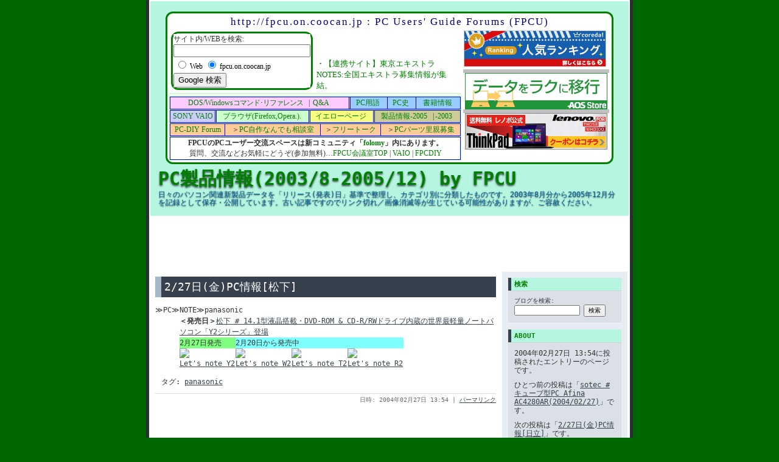

--- FILE ---
content_type: text/html
request_url: http://fpcu.on.coocan.jp/products/old/2004/02/227pc.html
body_size: 23549
content:
<!DOCTYPE html PUBLIC "-//W3C//DTD XHTML 1.0 Transitional//EN"
   "http://www.w3.org/TR/xhtml1/DTD/xhtml1-transitional.dtd">
<html xmlns="http://www.w3.org/1999/xhtml" id="sixapart-standard">
<head>
   <meta http-equiv="Content-Type" content="text/html; charset=UTF-8" />
   <meta name="generator" content="Movable Type 3.33-ja" />

   <link rel="stylesheet" href="http://fpcu.on.coocan.jp/products/old/styles-site.css" type="text/css" />
   <link rel="alternate" type="application/atom+xml" title="Atom" href="http://fpcu.on.coocan.jp/products/old/atom.xml" />
   <link rel="alternate" type="application/rss+xml" title="RSS 2.0" href="http://fpcu.on.coocan.jp/products/old/index.xml" />

   <title>2/27日(金)PC情報[松下] (PC製品情報(2003/8-2005/12)  by FPCU)</title>

   <link rel="start" href="http://fpcu.on.coocan.jp/products/old/" title="Home" />
   <link rel="prev" href="http://fpcu.on.coocan.jp/products/old/2004/02/sotec_pc_afina_ac4280ar2004022.html" title="sotec # キューブ型PC Afina AC4280AR(2004/02/27)" />
   <link rel="next" href="http://fpcu.on.coocan.jp/products/old/2004/02/227pc_1.html" title="2/27日(金)PC情報[日立]" />

   <!--
<rdf:RDF xmlns:rdf="http://www.w3.org/1999/02/22-rdf-syntax-ns#"
         xmlns:trackback="http://madskills.com/public/xml/rss/module/trackback/"
         xmlns:dc="http://purl.org/dc/elements/1.1/">
<rdf:Description
    rdf:about="http://fpcu.on.coocan.jp/products/old/2004/02/227pc.html"
    trackback:ping="http://fpcu.on.coocan.jp/mt/mt-tb.cgi/2290"
    dc:title="2/27日(金)PC情報[松下]"
    dc:identifier="http://fpcu.on.coocan.jp/products/old/2004/02/227pc.html"
    dc:subject="NOTE"
    dc:description="        ≫PC≫NOTE≫panasonic     ＜発売日＞松下 #..."
    dc:creator=""
    dc:date="2004-02-27T13:54:00+09:00" />
</rdf:RDF>
-->


   
   <script type="text/javascript" src="http://fpcu.on.coocan.jp/products/old/mt-site.js"></script>
</head>
<body class="layout-two-column-right individual-entry-archive" onload="individualArchivesOnLoad(commenter_name)">
   <div id="container">
      <div id="container-inner" class="pkg">

         <div id="banner">
            <div id="banner-inner" class="pkg">
                                            <DIV style="margin-bottom : 1ex;" align="center"><!---->
<TABLE border="0" width="740" style='letter-spacing : 0px;font-family : "ＭＳ Ｐゴシック",Osaka;'>
 <TBODY>
  <TR>
   <TD style="border-width : 3px;border-style : solid;border-color : green; -webkit-border-radius: 12px; -moz-border-radius: 12px;border-radius: 12px;" bgcolor="#ffffff" colspan="2" align="left">
   <TABLE border="0">
    <TBODY>
     <TR>
      <TD valign="top" colspan="3" align="center"><!---->
<SPAN style='font-size : 17px;font-family : "Arial Black";color : navy;letter-spacing : 2px;'><A style="text-decoration : none;color : navy;" href="http://fpcu.on.coocan.jp/" target="_top" title="サイトTOPへ">http://fpcu.on.coocan.jp : PC Users' Guide Forums (FPCU)</A></SPAN><!----><!---->
</TD>
     </TR>
     <TR>
      <TD valign="top" width="190">
<TABLE border="0" width="190" style='letter-spacing : 0px;font-family : "ＭＳ Ｐゴシック",Osaka;'>
 <TBODY>
  <TR>
   <TD width="190" style="border-width : 3px;border-color : green;border-style : solid; -webkit-border-radius: 12px; -moz-border-radius: 12px;border-radius: 12px;font-size : 9pt;" align="center" bgcolor="#ffffff" valign="middle">
<!-- SiteSearch Google -->
   <FORM action="http://fpcu.on.coocan.jp/result.html" target="_top" style="padding-top : 0px;padding-left : 0px;padding-right : 0px;padding-bottom : 0px;margin-top : 0px;margin-left : 0px;margin-right : 0px;margin-bottom : 0px;">
<table border="0" bgcolor="white" cellpadding="0" cellspacing="0">

     <tr>
      <td nowrap="nowrap" valign="top" align="left" height="32"><SPAN style="font-size : 9pt;">サイト内/WEBを検索:
</SPAN><br />
<input type="hidden" name="domains" value="fpcu.on.coocan.jp"></input>
<input type="text" name="q" size="26" maxlength="255" value=""></input>
</td>
     </tr>
<tr>
<td nowrap="nowrap">
<table>

        <tr>
<td>
<input type="radio" name="sitesearch" value=""></input>
<font size="-1" color="black"  style="font-size : 12px;">Web</font>
</td>
<td>
<input type="radio" name="sitesearch" value="fpcu.on.coocan.jp" checked="checked"></input>
<font size="-1" color="black"  style="font-size : 12px;">fpcu.on.coocan.jp</font>
</td>
</tr>

      </table>
<input type="submit" name="sa" value="Google 検索"></input>
<input type="hidden" name="client" value="pub-2458341907063866"></input>
<input type="hidden" name="forid" value="1"></input>
<input type="hidden" name="channel" value="6119048627"></input>
<input type="hidden" name="ie" value="UTF-8"></input>
<input type="hidden" name="oe" value="UTF-8"></input>
<input type="hidden" name="cof" value="GALT:#008000;GL:1;DIV:#336699;VLC:663399;AH:center;BGC:FFFFFF;LBGC:9CCF63;ALC:0000FF;LC:0000FF;T:000000;GFNT:0000FF;GIMP:0000FF;LH:50;LW:503;L:http://homepage3.nifty.com/fpcu/image/search.gif;S:http://fpcu.nifty.com/guide/;FORID:11"></input>
<input type="hidden" name="hl" value="ja"></input>
</td>
     </tr>
    
   </table>
</FORM>
   <!-- SiteSearch Google -->
</TD>
  </TR>
 </TBODY>
</TABLE>
</TD>
      <TD style="font-size : 13px;" valign="bottom" width="360">・<A href="http://yanaken.cocolog-nifty.com/extra/" target="_top" style="text-decoration : none;">【連携サイト】東京エキストラNOTES:全国エキストラ募集情報が集結。</A></TD>
      <TD valign="top" rowspan="3" align="center" width="140" style="font-size : 12px;">
<a href="http://px.a8.net/svt/ejp?a8mat=1NQDLM+FNTSOQ+243Q+639IP" target="_blank">
<img border="0" width="234" height="60" alt="" src="http://www23.a8.net/svt/bgt?aid=100328026947&wid=014&eno=01&mid=s00000009863001023000&mc=1"></a>
<img border="0" width="1" height="1" src="http://www18.a8.net/0.gif?a8mat=1NQDLM+FNTSOQ+243Q+639IP" alt="">
      <DIV align="left" style="background-color : silver;width : 240px;height : 6px;">

</DIV>
      <iframe frameborder="0" allowtransparency="true" height="60" width="234" marginheight="0" scrolling="no" src="http://ad.jp.ap.valuecommerce.com/servlet/htmlbanner?sid=2070856&pid=870712096" marginwidth="0"><script language="javascript" src="http://ad.jp.ap.valuecommerce.com/servlet/jsbanner?sid=2070856&pid=870712096"></script><noscript><a href="http://ck.jp.ap.valuecommerce.com/servlet/referral?sid=2070856&pid=870712096" target="_blank" ><img src="http://ad.jp.ap.valuecommerce.com/servlet/gifbanner?sid=2070856&pid=870712096" height="60" width="234" border="0"></a></noscript></iframe>
      <DIV align="left" style="background-color : silver;width : 240px;height : 6px;">

</DIV>
      <iframe frameborder="0" allowtransparency="true" height="60" width="234" marginheight="0" scrolling="no" src="http://ad.jp.ap.valuecommerce.com/servlet/htmlbanner?sid=2070856&pid=872306146" marginwidth="0"><script language="javascript" src="http://ad.jp.ap.valuecommerce.com/servlet/jsbanner?sid=2070856&pid=872306146"></script><noscript><a href="http://ck.jp.ap.valuecommerce.com/servlet/referral?sid=2070856&pid=872306146" target="_blank" ><img src="http://ad.jp.ap.valuecommerce.com/servlet/gifbanner?sid=2070856&pid=872306146" height="60" width="234" border="0"></a></noscript></iframe></TD>
     </TR>
     <TR>
      <TD style="font-size : 13px;" valign="top" colspan="2" bgcolor="#ccffcc" align="center" width="580">
<!--
<IFRAME width="520" height="80" scrolling="AUTO" frameborder="0" src="http://fpcu.on.coocan.jp/common/trendlinks.html" name="trendlinks"></IFRAME>
-->
</TD>
     </TR>
     <TR>
      <TD style="font-size : 13px;" valign="top" colspan="2" bgcolor="#ccffcc" align="center" width="580">
      <TABLE border="0" width="100%" style="font-size : 12px;margin-top : 1px;margin-bottom : 0px;paddig-top : 0px; paddig-bottom:0px;" cellspacing="0">
    <TBODY>
     <TR>
         <TD nowrap style="border-width : 1px 3px 1px 1px;border-style : solid double solid solid;border-color : blue;" align="center" bgcolor="#ffccff">
<A href="http://fpcu.on.coocan.jp/dosvcmd/" style="text-decoration : none;padding-left : 0.5ex;padding-right : 1ex;">DOS/Windows<SPAN style="letter-spacing : -1px;">コマンド･リファレンス</SPAN></A>
|
<A href="http://fpcu.on.coocan.jp/dosvcmd/bbs/log/" style="text-decoration : none;padding-left : 0.5ex;padding-right : 1ex;">Q&amp;A</A>
</TD>
         <TD nowrap style="border-top-width : 1px;border-right-width : 1px;border-bottom-width : 1px;border-style : solid solid solid none;border-top-color : blue;border-right-color : blue;border-bottom-color : blue;" bgcolor="#99ccff" align="center">
<A href="http://fpcu.on.coocan.jp/words/" style="text-decoration : none;padding-left : 0.5ex;padding-right : 1ex;">PC用語</A>
</TD>
      <TD nowrap style="border-top-width : 1px;border-right-width : 1px;border-bottom-width : 1px;border-style : solid solid solid none;border-top-color : blue;border-right-color : blue;border-bottom-color : blue;" bgcolor="#99ccff" align="center">
<A href="http://fpcu.on.coocan.jp/pchist/" style="text-decoration : none;padding-left : 0.5ex;padding-right : 1ex;">PC史</A>
</TD>
      <TD nowrap style="border-width : 1px;border-top-style : solid;border-right-style : solid;border-bottom-style : solid;border-top-color : blue;border-right-color : blue;border-bottom-color : blue;" bgcolor="#99ccff" align="center">
<A href="http://fpcu.on.coocan.jp/books/" style="text-decoration : none;padding-left : 0.5ex;padding-right : 1ex;">書籍情報</A>
</TD>
     </TR>
    </TBODY>
   </TABLE>
   <TABLE border="0" width="100%" style="font-size : 12px;margin-top : 1px;margin-bottom : 0px;paddig-top : 0px; paddig-bottom:0px;" cellspacing="0">
    <TBODY>
     <TR>
      <TD nowrap style="border-width : 1px 3px 1px 1px;border-style : solid double solid solid;border-color : blue;" bgcolor="#ccccff" align="center">
<A href="http://fpcu.on.coocan.jp/vaio/" style="text-decoration : none;">SONY VAIO</A>
</TD>
      <TD nowrap style="border-top-width : 1px;border-right-width : 3px;border-bottom-width : 1px;border-style : solid double solid none;border-top-color : blue;border-right-color : blue;border-bottom-color : blue;" bgcolor="#ccffcc" align="center">
<A href="http://fpcu.on.coocan.jp/browser/" style="text-decoration : none;padding-left : 0.5ex;padding-right : 1ex;">ブラウザ(Firefox,Opera.).</A>
</TD>
      <TD nowrap style="border-width : 1px 3px 1px 1px;border-style : solid double solid none;border-color : blue;" bgcolor="#f7fd80" align="center">
<A href="http://fpcu.on.coocan.jp/pcdiy/shop/index.php" style="text-decoration : none;padding-left : 0.5ex;padding-right : 1ex;" target="_top">イエローページ</A>
</TD>
      <TD nowrap style="border-top-width : 1px;border-right-width : 1px;border-bottom-width : 1px;border-style : solid solid solid none;border-top-color : blue;border-right-color : blue;border-bottom-color : blue;" bgcolor="#cccc99" align="center">
<A href="http://fpcu.on.coocan.jp/products/old/" style="text-decoration : none;padding-left : 0.5ex;padding-right : 1ex;">製品情報-2005</A>&nbsp;|<A href="http://fpcu.on.coocan.jp/products/old0/" style="text-decoration : none;padding-left : 0.5ex;padding-right : 1ex;">-2003</A>
</TD>
     </TR>
    </TBODY>
   </TABLE>
   <TABLE border="0" width="100%" style="font-size : 12px;margin-top : 1px;margin-bottom : 0px;paddig-top : 0px; paddig-bottom:0px;" cellspacing="0">
    <TBODY>
     <TR>
      <TD nowrap style="border-width : 1px;border-style : solid;border-color : blue;" bgcolor="#ffcc99" align="center"><A href="http://fpcu.on.coocan.jp/pcdiy/" title="FPCDIY" style="text-decoration : none;">PC-DIY Forum</A></TD>
      <TD nowrap style="border-top-width : 1px;border-right-width : 1px;border-bottom-width : 1px;border-top-style : solid;border-right-style : solid;border-bottom-style : solid;border-top-color : blue;border-right-color : blue;border-bottom-color : blue;" bgcolor="#ffcc99" align="center">＞<A href="http://fpcu.on.coocan.jp/pcdiy/topic/nandemo.php" target="_self" style="text-decoration : none;">PC自作なんでも相談室</A></TD>
      <TD nowrap style="border-top-width : 1px;border-right-width : 1px;border-bottom-width : 1px;border-top-style : solid;border-right-style : solid;border-bottom-style : solid;border-top-color : blue;border-right-color : blue;border-bottom-color : blue;" bgcolor="#ffcc99" align="center">＞<A href="http://fpcu.on.coocan.jp/pcdiy/topic/freetalk.php" style="text-decoration : none;">フリートーク</A></TD>
      <TD nowrap style="border-top-width : 1px;border-right-width : 1px;border-bottom-width : 1px;border-top-style : solid;border-right-style : solid;border-bottom-style : solid;border-top-color : blue;border-right-color : blue;border-bottom-color : blue;" bgcolor="#ffcc99" align="center">＞<A href="http://fpcu.on.coocan.jp/pcdiy/recycle/satooya_rule1.php" style="text-decoration : none;">PCパーツ里親募集</A> </TD>
     </TR>
    </TBODY>
   </TABLE>
   <TABLE border="0" width="100%" style="font-size : 12px;margin-top : 1px;margin-bottom : 0px;paddig-top : 0px; paddig-bottom:0px;" cellspacing="0">
    <TBODY>
     <TR>
      <TD nowrap align="center" style="border-width : 1px;border-style : solid;border-color : blue;" bgcolor="#ffffff"><B>FPCUのPCユーザー交流スペースは新コミュニティ「<A href="http://folomy.jp/heart/" target="_blank" style="text-decoration : none;">folomy</A>」内にあります。</B><BR>
      質問、交流などお気軽にどうぞ(参加無料)…<A href="http://folomy.jp/heart/fpcu/" style="text-decoration : none;">FPCU会議室TOP</A> | <A href="http://folomy.jp/heart/?m=pc&a=page_c_home&target_c_commu_id=433" style="text-decoration : none;">VAIO</A> | <A href="http://folomy.jp/heart/fpcdiy/" style="text-decoration : none;">FPCDIY</A></TD>
     </TR>
    </TBODY>
   </TABLE>
   <!----></TD>
     </TR>
    </TBODY>
   </TABLE>
   </TD>
  </TR>
 </TBODY>
</TABLE>
</DIV>
               <h1 id="banner-header"><a href="http://fpcu.on.coocan.jp/products/old/" accesskey="1">PC製品情報(2003/8-2005/12)  by FPCU</a></h1>
               <h2 id="banner-description">日々のパソコン関連新製品データを「リリース(発表)日」基準で整理し、カテゴリ別に分類したものです。2003年8月分から2005年12月分を記録として保存・公開しています。古い記事ですのでリンク切れ／画像消滅等が生じている可能性がありますが、ご容赦ください。</h2>
            </div>
         </div>

         <div id="pagebody">
            <div id="pagebody-inner" class="pkg">
                                             <div align="center">
<script type="text/javascript"><!--
google_ad_client = "pub-2458341907063866";
/* FPCU728X90 */
google_ad_slot = "8132886575";
google_ad_width = 728;
google_ad_height = 90;
//-->
</script>
<script type="text/javascript"
src="http://pagead2.googlesyndication.com/pagead/show_ads.js">
</script>
</div>

               <div id="alpha">
                  <div id="alpha-inner" class="pkg">

                     <p class="content-nav">
                        <a href="http://fpcu.on.coocan.jp/products/old/2004/02/sotec_pc_afina_ac4280ar2004022.html">&laquo; sotec # キューブ型PC Afina AC4280AR(2004/02/27)</a> |
                        <a href="http://fpcu.on.coocan.jp/products/old/">メイン</a>
                        | <a href="http://fpcu.on.coocan.jp/products/old/2004/02/227pc_1.html">2/27日(金)PC情報[日立] &raquo;</a>
                     </p>


                     <h2 id="archive-title">2/27日(金)PC情報[松下]</h2>
                     <div class="entry" id="entry-2343">
                        <div class="entry-content">
                                                      <div class="entry-body">
                                 <DL>
    <DT class="pc">≫PC≫NOTE≫panasonic
    <DD><B>＜発売日＞</B><A href="http://matsushita.co.jp/corp/news/official.data/data.dir/jn040127-1/jn040127-1.html">松下 # 14.1型液晶搭載・DVD-ROM &amp; CD-R/RWドライブ内蔵の世界最軽量ノートパソコン「Y2シリーズ」登場</A><BR>
 <TABLE border="0" cellpadding="0" cellspacing="0" bgcolor="#ffffff">
  <TBODY>
   <TR>
    <TD class="jgs" bgcolor="#80ff80">2月27日発売</TD>
    <TD colspan="3" class="jgs" bgcolor="#80ffff">2月20日から発売中</TD>
   </TR>
   <TR>
    <TD><A href="http://click.linksynergy.com/fs-bin/click?id=S7xK*pmf34U&offerid=42043.10000744&type=2&subid=14" target="_blank"><IMG border="0" src="http://www.sense.panasonic.co.jp/shop/linkshare/product/CF-Y2_100.gif"></A><IMG border="0" width="1" height="1" src="http://ad.linksynergy.com/fs-bin/show?id=S7xK*pmf34U&bids=42043.10000744&type=2&subid=14"></TD>
    <TD><A href="http://click.linksynergy.com/fs-bin/click?id=S7xK*pmf34U&offerid=42043.10000609&type=2&subid=14" target="_blank"><IMG border="0" src="http://www.sense.panasonic.co.jp/shop/linkshare/product/cf-w2_02.gif"></A><IMG border="0" width="1" height="1" src="http://ad.linksynergy.com/fs-bin/show?id=S7xK*pmf34U&bids=42043.10000609&type=2&subid=14"></TD>
    <TD><A href="http://click.linksynergy.com/fs-bin/click?id=S7xK*pmf34U&offerid=42043.10000606&type=2&subid=14" target="_blank"><IMG border="0" src="http://www.sense.panasonic.co.jp/shop/linkshare/product/cf-t2_02.gif"></A><IMG border="0" width="1" height="1" src="http://ad.linksynergy.com/fs-bin/show?id=S7xK*pmf34U&bids=42043.10000606&type=2&subid=14"></TD>
    <TD><A href="http://click.linksynergy.com/fs-bin/click?id=S7xK*pmf34U&offerid=42043.10000352&type=2&subid=14" target="_blank"><IMG border="0" src="http://www.sense.panasonic.co.jp/shop/linkshare/product/cf-r2_02.gif"></A><IMG border="0" width="1" height="1" src="http://ad.linksynergy.com/fs-bin/show?id=S7xK*pmf34U&bids=42043.10000352&type=2&subid=14"></TD>
   </TR>
   <TR>
    <TD class="jgs"><A href="http://click.linksynergy.com/fs-bin/click?id=S7xK*pmf34U&offerid=42043.10000744&type=2&subid=14" target="_blank">Let's note Y2</A><IMG border="0" width="1" height="1" src="http://ad.linksynergy.com/fs-bin/show?id=S7xK*pmf34U&bids=42043&type=2&subid=14"></TD>
    <TD class="jgs"><A href="http://click.linksynergy.com/fs-bin/click?id=S7xK*pmf34U&offerid=42043.10000609&type=2&subid=14" target="_blank">Let's note W2</A><IMG border="0" width="1" height="1" src="http://ad.linksynergy.com/fs-bin/show?id=S7xK*pmf34U&bids=42043&type=2&subid=14"></TD>
    <TD class="jgs"><A href="http://click.linksynergy.com/fs-bin/click?id=S7xK*pmf34U&offerid=42043.10000606&type=2&subid=14" target="_blank">Let's note T2</A><IMG border="0" width="1" height="1" src="http://ad.linksynergy.com/fs-bin/show?id=S7xK*pmf34U&bids=42043&type=2&subid=14"></TD>
    <TD class="jgs"><A href="http://click.linksynergy.com/fs-bin/click?id=S7xK*pmf34U&offerid=42043.10000352&type=2&subid=14" target="_blank">Let's note R2</A><IMG border="0" width="1" height="1" src="http://ad.linksynergy.com/fs-bin/show?id=S7xK*pmf34U&bids=42043&type=2&subid=14"></TD>
   </TR>
  </TBODY>
 </TABLE></DL>
                           </div>
                           
                                        
                                                      <div class="entry-tags">
                               <h4 class="entry-tags-header">タグ:</h4> 
                               <ul class="entry-tags-list">
                                                                          <li class="entry-tag"><a href="http://fpcu.on.coocan.jp/mt/mt-search.cgi?tag=panasonic&amp;blog_id=10" rel="tag">panasonic</a></li>
                                   
                               </ul>
                           </div>
                           
                        </div>
                        <p class="entry-footer">
                           <span class="post-footers">
                                                                  日時: 2004&#24180;02&#26376;27&#26085; 13:54
                               
                           </span> 
                           <span class="separator">|</span> <a class="permalink" href="http://fpcu.on.coocan.jp/products/old/2004/02/227pc.html">パーマリンク</a>
                        </p>
                     </div>

                     

                     
                  </div>
               </div>
               <div id="beta">
                  <div id="beta-inner" class="pkg">

                      <div class="module-search module">
                         <h2 class="module-header">検索</h2>
                         <div class="module-content">
                            <form method="get" action="http://fpcu.on.coocan.jp/mt/mt-search.cgi">
                               <input type="hidden" name="IncludeBlogs" value="10" />
                               <label for="search" accesskey="4">ブログを検索: </label><br />
                               <input id="search" name="search" size="20" />
                               <input type="submit" value="検索" />
                            </form>
                         </div>
                      </div>

                      <div class="module-welcome module">
                         <h2 class="module-header">About</h2>
                         <div class="module-content">
                             <p class="first">2004&#24180;02&#26376;27&#26085; 13:54に投稿されたエントリーのページです。</p>
                             <p>ひとつ前の投稿は「<a href="http://fpcu.on.coocan.jp/products/old/2004/02/sotec_pc_afina_ac4280ar2004022.html">sotec # キューブ型PC Afina AC4280AR(2004/02/27)</a>」です。</p>

                             <p>次の投稿は「<a href="http://fpcu.on.coocan.jp/products/old/2004/02/227pc_1.html">2/27日(金)PC情報[日立]</a>」です。</p>

                             <p>他にも多くのエントリーがあります。<a href="http://fpcu.on.coocan.jp/products/old/">メインページ</a>や<a href="http://fpcu.on.coocan.jp/products/old/archives.html">アーカイブページ</a>も見てください。</p>
                             
                         </div>
                      </div>

                      <div class="module-syndicate module">
                         <div class="module-content">
                            <a href="http://fpcu.on.coocan.jp/products/old/atom.xml">このブログのフィードを取得</a><br />
                            [<a href="http://www.sixapart.jp/about/feeds">フィードとは</a>]
                         </div>
                      </div>

                      

                      <div class="module-powered module">
                         <div class="module-content">
                            Powered by<br /><a href="http://www.sixapart.jp/movabletype/">Movable Type 3.33-ja</a>
                         </div>
                      </div>

<script type='text/javascript' src='http://xml.affiliate.rakuten.co.jp/?type=js&service=ichiba&hash=00003c14.fe39d8ae&genre=computer&num=10&p=2_D7F1F8_6565FF_CACAFF_000000'></script>

                  </div>
               </div>

            </div>
         </div>
      </div>
   </div>
                              <script src="http://www.google-analytics.com/urchin.js" type="text/javascript">
</script>
<script type="text/javascript">
_uacct = "UA-214298-3";
urchinTracker();
</script>

</body>
</html>


--- FILE ---
content_type: text/html; charset=UTF-8
request_url: http://ad.jp.ap.valuecommerce.com/servlet/htmlbanner?sid=2070856&pid=870712096
body_size: 319
content:
<HTML><A TARGET='_top' HREF='//ck.jp.ap.valuecommerce.com/servlet/referral?va=2261709&sid=2070856&pid=870712096&vcid=9-wEasYuFgN2sRwPme_Xpd_TU6D0hGGE2VlCxHFW9aX4w18NkcuQM3VlWUWWjPDw692q1-i3K7l-O1QR8EWzqA&vcpub=0.810344' rel="nofollow"><IMG BORDER=0 SRC='//i.imgvc.com/vc/images/00/22/82/cd.gif'></A></HTML>

--- FILE ---
content_type: text/html; charset=UTF-8
request_url: http://ad.jp.ap.valuecommerce.com/servlet/htmlbanner?sid=2070856&pid=872306146
body_size: 318
content:
<HTML><A TARGET='_top' HREF='//ck.jp.ap.valuecommerce.com/servlet/referral?va=17564&sid=2070856&pid=872306146&vcid=pINGtdZKu0-jn5fAHqwC33cckahAo8g2X75_rKC7o0B217f3aeNx1esN7z7t96fKEIH1K8xeTbtDgtpcUEfsSQ&vcpub=0.791249' rel="nofollow"><IMG BORDER=0 SRC='//i.imgvc.com/vc/images/00/00/44/9c.jpeg'></A></HTML>

--- FILE ---
content_type: text/html; charset=utf-8
request_url: https://www.google.com/recaptcha/api2/aframe
body_size: 267
content:
<!DOCTYPE HTML><html><head><meta http-equiv="content-type" content="text/html; charset=UTF-8"></head><body><script nonce="HFMeeiJPKK5oi-_hcWfXZA">/** Anti-fraud and anti-abuse applications only. See google.com/recaptcha */ try{var clients={'sodar':'https://pagead2.googlesyndication.com/pagead/sodar?'};window.addEventListener("message",function(a){try{if(a.source===window.parent){var b=JSON.parse(a.data);var c=clients[b['id']];if(c){var d=document.createElement('img');d.src=c+b['params']+'&rc='+(localStorage.getItem("rc::a")?sessionStorage.getItem("rc::b"):"");window.document.body.appendChild(d);sessionStorage.setItem("rc::e",parseInt(sessionStorage.getItem("rc::e")||0)+1);localStorage.setItem("rc::h",'1769860514975');}}}catch(b){}});window.parent.postMessage("_grecaptcha_ready", "*");}catch(b){}</script></body></html>